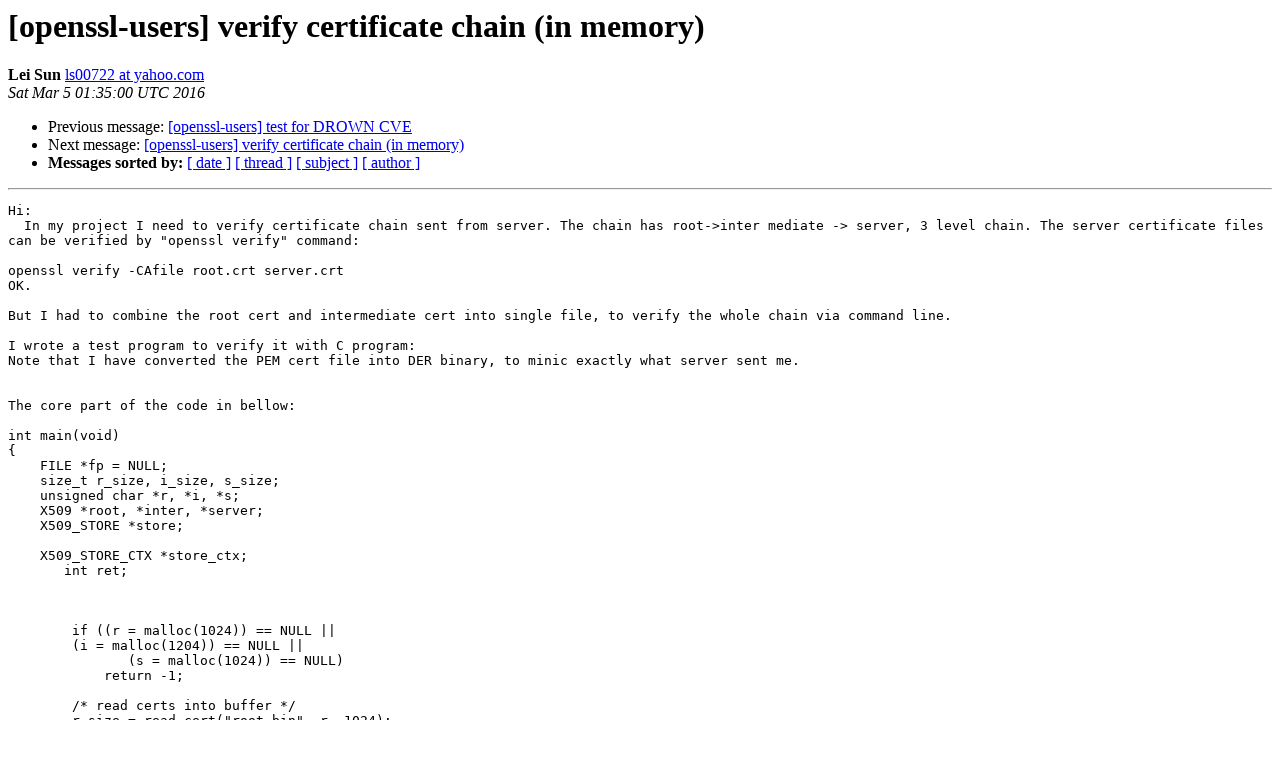

--- FILE ---
content_type: text/html; charset=utf-8
request_url: https://mta.openssl.org/pipermail/openssl-users/2016-March/003224.html
body_size: 1515
content:
<!DOCTYPE HTML PUBLIC "-//W3C//DTD HTML 4.01 Transitional//EN">
<HTML>
 <HEAD>
   <TITLE> [openssl-users] verify certificate chain (in memory)
   </TITLE>
   <LINK REL="Index" HREF="https://mta.openssl.org/pipermail/openssl-users/2016-March/index.html" >
   <LINK REL="made" HREF="mailto:openssl-users%40openssl.org?Subject=Re%3A%20%5Bopenssl-users%5D%20verify%20certificate%20chain%20%28in%20memory%29&In-Reply-To=%3C2142965995.3057559.1457141700756.JavaMail.yahoo%40mail.yahoo.com%3E">
   <META NAME="robots" CONTENT="index,nofollow">
   <style type="text/css">
       pre {
           white-space: pre-wrap;       /* css-2.1, curent FF, Opera, Safari */
           }
   </style>
   <META http-equiv="Content-Type" content="text/html; charset=us-ascii">
   <LINK REL="Previous"  HREF="003223.html">
   <LINK REL="Next"  HREF="003225.html">
 </HEAD>
 <BODY BGCOLOR="#ffffff">
   <H1>[openssl-users] verify certificate chain (in memory)</H1>
    <B>Lei Sun</B> 
    <A HREF="mailto:openssl-users%40openssl.org?Subject=Re%3A%20%5Bopenssl-users%5D%20verify%20certificate%20chain%20%28in%20memory%29&In-Reply-To=%3C2142965995.3057559.1457141700756.JavaMail.yahoo%40mail.yahoo.com%3E"
       TITLE="[openssl-users] verify certificate chain (in memory)">ls00722 at yahoo.com
       </A><BR>
    <I>Sat Mar  5 01:35:00 UTC 2016</I>
    <P><UL>
        <LI>Previous message: <A HREF="003223.html">[openssl-users] test for DROWN CVE
</A></li>
        <LI>Next message: <A HREF="003225.html">[openssl-users] verify certificate chain (in memory)
</A></li>
         <LI> <B>Messages sorted by:</B> 
              <a href="date.html#3224">[ date ]</a>
              <a href="thread.html#3224">[ thread ]</a>
              <a href="subject.html#3224">[ subject ]</a>
              <a href="author.html#3224">[ author ]</a>
         </LI>
       </UL>
    <HR>  
<!--beginarticle-->
<PRE>Hi:
  In my project I need to verify certificate chain sent from server. The chain has root-&gt;inter mediate -&gt; server, 3 level chain. The server certificate files can be verified by &quot;openssl verify&quot; command:

openssl verify -CAfile root.crt server.crt
OK.

But I had to combine the root cert and intermediate cert into single file, to verify the whole chain via command line.

I wrote a test program to verify it with C program:
Note that I have converted the PEM cert file into DER binary, to minic exactly what server sent me.


The core part of the code in bellow:

int main(void)
{
    FILE *fp = NULL;
    size_t r_size, i_size, s_size;
    unsigned char *r, *i, *s;
    X509 *root, *inter, *server;
    X509_STORE *store;

    X509_STORE_CTX *store_ctx;
       int ret;



        if ((r = malloc(1024)) == NULL ||
        (i = malloc(1204)) == NULL ||
               (s = malloc(1024)) == NULL)
            return -1;

        /* read certs into buffer */
        r_size = read_cert(&quot;root.bin&quot;, r, 1024);
        i_size = read_cert(&quot;inter.bin&quot;, i, 1024);
     s_size = read_cert(&quot;server.bin&quot;, s, 1024);

root = d2i_X509(NULL, &amp;r, r_size);
if (root == NULL)
            fprintf(stderr, &quot;failed to convert root cert\n&quot;);
inter = d2i_X509(NULL, &amp;i, i_size);
if (inter == NULL)
            fprintf(stderr, &quot;failed to convert inter cert\n&quot;);
server = d2i_X509(NULL, &amp;s, s_size);
if (server == NULL)
            fprintf(stderr, &quot;failed to convert server cert\n&quot;);


store = X509_STORE_new();
X509_STORE_add_cert(store, root);
store_ctx = X509_STORE_CTX_new();

X509_STORE_CTX_init(store_ctx, store, inter, NULL);


ret = X509_verify_cert(store_ctx);

fprintf(stdout, &quot;ret=%d\n&quot;, ret);
if (ret &lt;= 0) {
ret = X509_STORE_CTX_get_error(store_ctx);
fprintf(stderr, &quot;%d: %s\n&quot;, ret, X509_verify_cert_error_string(ret));
}


The above code gives me &quot;certificate signature failure&quot; error, I was only trying to verify intermediate cert with root cert.  Since I don't know how to verify the whole chain in memory.

Can anybody shed some lights on me? I googled around for a day with no luck. 


Thanks
chris
</PRE>



<!--endarticle-->
    <HR>
    <P><UL>
        <!--threads-->
	<LI>Previous message: <A HREF="003223.html">[openssl-users] test for DROWN CVE
</A></li>
	<LI>Next message: <A HREF="003225.html">[openssl-users] verify certificate chain (in memory)
</A></li>
         <LI> <B>Messages sorted by:</B> 
              <a href="date.html#3224">[ date ]</a>
              <a href="thread.html#3224">[ thread ]</a>
              <a href="subject.html#3224">[ subject ]</a>
              <a href="author.html#3224">[ author ]</a>
         </LI>
       </UL>

<hr>
<a href="../../../mailman/listinfo/openssl-users.html">More information about the openssl-users
mailing list</a><br>
</body></html>
